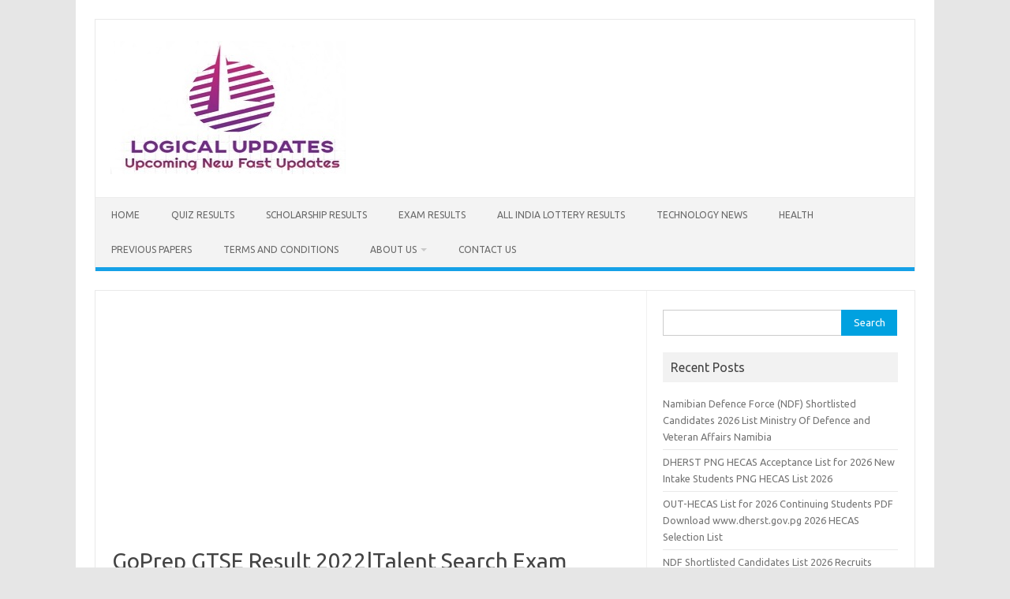

--- FILE ---
content_type: text/html; charset=UTF-8
request_url: http://logicalupdates.com/goprep-talent-search-examination-gtse-result-goprep-co/
body_size: 17292
content:
<!DOCTYPE html>
<!--[if IE 7]>
<html class="ie ie7" lang="en">
<![endif]-->
<!--[if IE 8]>
<html class="ie ie8" lang="en">
<![endif]-->
<!--[if !(IE 7) | !(IE 8)  ]><!-->
<html lang="en">
<!--<![endif]-->
<head>
	<!-- Google tag (gtag.js) -->
<script async src="https://www.googletagmanager.com/gtag/js?id=G-1JNHXDFY79"></script>
<script>
  window.dataLayer = window.dataLayer || [];
  function gtag(){dataLayer.push(arguments);}
  gtag('js', new Date());

  gtag('config', 'G-1JNHXDFY79');
</script>
<meta charset="UTF-8">
<meta name="viewport" content="width=device-width, initial-scale=1">
<link rel="profile" href="http://gmpg.org/xfn/11">
<link rel="pingback" href="http://logicalupdates.com/xmlrpc.php" />
<!--[if lt IE 9]>
<script src="http://logicalupdates.com/wp-content/themes/iconic-one/js/html5.js" type="text/javascript"></script>
<![endif]-->
<style>
#wpadminbar #wp-admin-bar-wccp_free_top_button .ab-icon:before {
	content: "\f160";
	color: #02CA02;
	top: 3px;
}
#wpadminbar #wp-admin-bar-wccp_free_top_button .ab-icon {
	transform: rotate(45deg);
}
</style>
<meta name='robots' content='index, follow, max-image-preview:large, max-snippet:-1, max-video-preview:-1' />

	<!-- This site is optimized with the Yoast SEO plugin v26.8 - https://yoast.com/product/yoast-seo-wordpress/ -->
	<title>GoPrep GTSE Result 2022|Talent Search Exam Winners Today @goprep.co - LogicalUpdates %</title>
	<meta name="description" content="Goprep Talent Search Examintion 09 August 2020 Check Stage 1 &amp; Stage 2 GTSE Exam Results @goprep.co, GTSE Round 1 &amp; Round 2 test Results Winner&#039;s Name List" />
	<link rel="canonical" href="https://logicalupdates.com/goprep-talent-search-examination-gtse-result-goprep-co/" />
	<meta property="og:locale" content="en_US" />
	<meta property="og:type" content="article" />
	<meta property="og:title" content="GoPrep GTSE Result 2022|Talent Search Exam Winners Today @goprep.co - LogicalUpdates %" />
	<meta property="og:description" content="Goprep Talent Search Examintion 09 August 2020 Check Stage 1 &amp; Stage 2 GTSE Exam Results @goprep.co, GTSE Round 1 &amp; Round 2 test Results Winner&#039;s Name List" />
	<meta property="og:url" content="https://logicalupdates.com/goprep-talent-search-examination-gtse-result-goprep-co/" />
	<meta property="og:site_name" content="LogicalUpdates" />
	<meta property="article:published_time" content="2020-11-16T04:39:00+00:00" />
	<meta property="article:modified_time" content="2022-11-16T04:39:20+00:00" />
	<meta property="og:image" content="https://logicalupdates.com/wp-content/uploads/2020/08/goprep-GTSE-results.jpg" />
	<meta property="og:image:width" content="400" />
	<meta property="og:image:height" content="300" />
	<meta property="og:image:type" content="image/jpeg" />
	<meta name="author" content="admin" />
	<meta name="twitter:card" content="summary_large_image" />
	<meta name="twitter:label1" content="Written by" />
	<meta name="twitter:data1" content="admin" />
	<meta name="twitter:label2" content="Est. reading time" />
	<meta name="twitter:data2" content="3 minutes" />
	<script type="application/ld+json" class="yoast-schema-graph">{"@context":"https://schema.org","@graph":[{"@type":"Article","@id":"https://logicalupdates.com/goprep-talent-search-examination-gtse-result-goprep-co/#article","isPartOf":{"@id":"https://logicalupdates.com/goprep-talent-search-examination-gtse-result-goprep-co/"},"author":{"name":"admin","@id":"https://logicalupdates.com/#/schema/person/352631e8bc95059d6d9fc1aeb159286f"},"headline":"GoPrep GTSE Result 2022|Talent Search Exam Winners Today @goprep.co","datePublished":"2020-11-16T04:39:00+00:00","dateModified":"2022-11-16T04:39:20+00:00","mainEntityOfPage":{"@id":"https://logicalupdates.com/goprep-talent-search-examination-gtse-result-goprep-co/"},"wordCount":472,"commentCount":0,"image":{"@id":"https://logicalupdates.com/goprep-talent-search-examination-gtse-result-goprep-co/#primaryimage"},"thumbnailUrl":"http://logicalupdates.com/wp-content/uploads/2020/08/goprep-GTSE-results.jpg","keywords":["Goprep Silver Gold Medal Winners","Goprep.co GTSE Result &amp; Winner List","GTSE Results Round 1 &amp; Round 2","www.goprep.co Results"],"articleSection":["Exam Results"],"inLanguage":"en","potentialAction":[{"@type":"CommentAction","name":"Comment","target":["https://logicalupdates.com/goprep-talent-search-examination-gtse-result-goprep-co/#respond"]}]},{"@type":"WebPage","@id":"https://logicalupdates.com/goprep-talent-search-examination-gtse-result-goprep-co/","url":"https://logicalupdates.com/goprep-talent-search-examination-gtse-result-goprep-co/","name":"GoPrep GTSE Result 2022|Talent Search Exam Winners Today @goprep.co - LogicalUpdates %","isPartOf":{"@id":"https://logicalupdates.com/#website"},"primaryImageOfPage":{"@id":"https://logicalupdates.com/goprep-talent-search-examination-gtse-result-goprep-co/#primaryimage"},"image":{"@id":"https://logicalupdates.com/goprep-talent-search-examination-gtse-result-goprep-co/#primaryimage"},"thumbnailUrl":"http://logicalupdates.com/wp-content/uploads/2020/08/goprep-GTSE-results.jpg","datePublished":"2020-11-16T04:39:00+00:00","dateModified":"2022-11-16T04:39:20+00:00","author":{"@id":"https://logicalupdates.com/#/schema/person/352631e8bc95059d6d9fc1aeb159286f"},"description":"Goprep Talent Search Examintion 09 August 2020 Check Stage 1 & Stage 2 GTSE Exam Results @goprep.co, GTSE Round 1 & Round 2 test Results Winner's Name List","breadcrumb":{"@id":"https://logicalupdates.com/goprep-talent-search-examination-gtse-result-goprep-co/#breadcrumb"},"inLanguage":"en","potentialAction":[{"@type":"ReadAction","target":["https://logicalupdates.com/goprep-talent-search-examination-gtse-result-goprep-co/"]}]},{"@type":"ImageObject","inLanguage":"en","@id":"https://logicalupdates.com/goprep-talent-search-examination-gtse-result-goprep-co/#primaryimage","url":"http://logicalupdates.com/wp-content/uploads/2020/08/goprep-GTSE-results.jpg","contentUrl":"http://logicalupdates.com/wp-content/uploads/2020/08/goprep-GTSE-results.jpg","width":400,"height":300,"caption":"GTSE Goprep Talent Search Examination Results"},{"@type":"BreadcrumbList","@id":"https://logicalupdates.com/goprep-talent-search-examination-gtse-result-goprep-co/#breadcrumb","itemListElement":[{"@type":"ListItem","position":1,"name":"Home","item":"https://logicalupdates.com/"},{"@type":"ListItem","position":2,"name":"GoPrep GTSE Result 2022|Talent Search Exam Winners Today @goprep.co"}]},{"@type":"WebSite","@id":"https://logicalupdates.com/#website","url":"https://logicalupdates.com/","name":"LogicalUpdates","description":"Upcoming New Fast Updates","potentialAction":[{"@type":"SearchAction","target":{"@type":"EntryPoint","urlTemplate":"https://logicalupdates.com/?s={search_term_string}"},"query-input":{"@type":"PropertyValueSpecification","valueRequired":true,"valueName":"search_term_string"}}],"inLanguage":"en"},{"@type":"Person","@id":"https://logicalupdates.com/#/schema/person/352631e8bc95059d6d9fc1aeb159286f","name":"admin","image":{"@type":"ImageObject","inLanguage":"en","@id":"https://logicalupdates.com/#/schema/person/image/","url":"https://secure.gravatar.com/avatar/2ba590e2f45490969baa1beef67abf1a0ed1faf27e1d72a9143831a8201be0db?s=96&d=mm&r=g","contentUrl":"https://secure.gravatar.com/avatar/2ba590e2f45490969baa1beef67abf1a0ed1faf27e1d72a9143831a8201be0db?s=96&d=mm&r=g","caption":"admin"}}]}</script>
	<!-- / Yoast SEO plugin. -->


<link rel='dns-prefetch' href='//stats.wp.com' />
<link rel='dns-prefetch' href='//fonts.googleapis.com' />
<link rel='preconnect' href='//c0.wp.com' />
<link rel="alternate" type="application/rss+xml" title="LogicalUpdates &raquo; Feed" href="http://logicalupdates.com/feed/" />
<link rel="alternate" type="application/rss+xml" title="LogicalUpdates &raquo; Comments Feed" href="http://logicalupdates.com/comments/feed/" />
<link rel="alternate" type="application/rss+xml" title="LogicalUpdates &raquo; GoPrep GTSE Result 2022|Talent Search Exam Winners Today @goprep.co Comments Feed" href="http://logicalupdates.com/goprep-talent-search-examination-gtse-result-goprep-co/feed/" />
<link rel="alternate" title="oEmbed (JSON)" type="application/json+oembed" href="http://logicalupdates.com/wp-json/oembed/1.0/embed?url=http%3A%2F%2Flogicalupdates.com%2Fgoprep-talent-search-examination-gtse-result-goprep-co%2F" />
<link rel="alternate" title="oEmbed (XML)" type="text/xml+oembed" href="http://logicalupdates.com/wp-json/oembed/1.0/embed?url=http%3A%2F%2Flogicalupdates.com%2Fgoprep-talent-search-examination-gtse-result-goprep-co%2F&#038;format=xml" />
<style id='wp-img-auto-sizes-contain-inline-css' type='text/css'>
img:is([sizes=auto i],[sizes^="auto," i]){contain-intrinsic-size:3000px 1500px}
/*# sourceURL=wp-img-auto-sizes-contain-inline-css */
</style>
<style id='wp-emoji-styles-inline-css' type='text/css'>

	img.wp-smiley, img.emoji {
		display: inline !important;
		border: none !important;
		box-shadow: none !important;
		height: 1em !important;
		width: 1em !important;
		margin: 0 0.07em !important;
		vertical-align: -0.1em !important;
		background: none !important;
		padding: 0 !important;
	}
/*# sourceURL=wp-emoji-styles-inline-css */
</style>
<style id='wp-block-library-inline-css' type='text/css'>
:root{--wp-block-synced-color:#7a00df;--wp-block-synced-color--rgb:122,0,223;--wp-bound-block-color:var(--wp-block-synced-color);--wp-editor-canvas-background:#ddd;--wp-admin-theme-color:#007cba;--wp-admin-theme-color--rgb:0,124,186;--wp-admin-theme-color-darker-10:#006ba1;--wp-admin-theme-color-darker-10--rgb:0,107,160.5;--wp-admin-theme-color-darker-20:#005a87;--wp-admin-theme-color-darker-20--rgb:0,90,135;--wp-admin-border-width-focus:2px}@media (min-resolution:192dpi){:root{--wp-admin-border-width-focus:1.5px}}.wp-element-button{cursor:pointer}:root .has-very-light-gray-background-color{background-color:#eee}:root .has-very-dark-gray-background-color{background-color:#313131}:root .has-very-light-gray-color{color:#eee}:root .has-very-dark-gray-color{color:#313131}:root .has-vivid-green-cyan-to-vivid-cyan-blue-gradient-background{background:linear-gradient(135deg,#00d084,#0693e3)}:root .has-purple-crush-gradient-background{background:linear-gradient(135deg,#34e2e4,#4721fb 50%,#ab1dfe)}:root .has-hazy-dawn-gradient-background{background:linear-gradient(135deg,#faaca8,#dad0ec)}:root .has-subdued-olive-gradient-background{background:linear-gradient(135deg,#fafae1,#67a671)}:root .has-atomic-cream-gradient-background{background:linear-gradient(135deg,#fdd79a,#004a59)}:root .has-nightshade-gradient-background{background:linear-gradient(135deg,#330968,#31cdcf)}:root .has-midnight-gradient-background{background:linear-gradient(135deg,#020381,#2874fc)}:root{--wp--preset--font-size--normal:16px;--wp--preset--font-size--huge:42px}.has-regular-font-size{font-size:1em}.has-larger-font-size{font-size:2.625em}.has-normal-font-size{font-size:var(--wp--preset--font-size--normal)}.has-huge-font-size{font-size:var(--wp--preset--font-size--huge)}.has-text-align-center{text-align:center}.has-text-align-left{text-align:left}.has-text-align-right{text-align:right}.has-fit-text{white-space:nowrap!important}#end-resizable-editor-section{display:none}.aligncenter{clear:both}.items-justified-left{justify-content:flex-start}.items-justified-center{justify-content:center}.items-justified-right{justify-content:flex-end}.items-justified-space-between{justify-content:space-between}.screen-reader-text{border:0;clip-path:inset(50%);height:1px;margin:-1px;overflow:hidden;padding:0;position:absolute;width:1px;word-wrap:normal!important}.screen-reader-text:focus{background-color:#ddd;clip-path:none;color:#444;display:block;font-size:1em;height:auto;left:5px;line-height:normal;padding:15px 23px 14px;text-decoration:none;top:5px;width:auto;z-index:100000}html :where(.has-border-color){border-style:solid}html :where([style*=border-top-color]){border-top-style:solid}html :where([style*=border-right-color]){border-right-style:solid}html :where([style*=border-bottom-color]){border-bottom-style:solid}html :where([style*=border-left-color]){border-left-style:solid}html :where([style*=border-width]){border-style:solid}html :where([style*=border-top-width]){border-top-style:solid}html :where([style*=border-right-width]){border-right-style:solid}html :where([style*=border-bottom-width]){border-bottom-style:solid}html :where([style*=border-left-width]){border-left-style:solid}html :where(img[class*=wp-image-]){height:auto;max-width:100%}:where(figure){margin:0 0 1em}html :where(.is-position-sticky){--wp-admin--admin-bar--position-offset:var(--wp-admin--admin-bar--height,0px)}@media screen and (max-width:600px){html :where(.is-position-sticky){--wp-admin--admin-bar--position-offset:0px}}

/*# sourceURL=wp-block-library-inline-css */
</style><style id='wp-block-heading-inline-css' type='text/css'>
h1:where(.wp-block-heading).has-background,h2:where(.wp-block-heading).has-background,h3:where(.wp-block-heading).has-background,h4:where(.wp-block-heading).has-background,h5:where(.wp-block-heading).has-background,h6:where(.wp-block-heading).has-background{padding:1.25em 2.375em}h1.has-text-align-left[style*=writing-mode]:where([style*=vertical-lr]),h1.has-text-align-right[style*=writing-mode]:where([style*=vertical-rl]),h2.has-text-align-left[style*=writing-mode]:where([style*=vertical-lr]),h2.has-text-align-right[style*=writing-mode]:where([style*=vertical-rl]),h3.has-text-align-left[style*=writing-mode]:where([style*=vertical-lr]),h3.has-text-align-right[style*=writing-mode]:where([style*=vertical-rl]),h4.has-text-align-left[style*=writing-mode]:where([style*=vertical-lr]),h4.has-text-align-right[style*=writing-mode]:where([style*=vertical-rl]),h5.has-text-align-left[style*=writing-mode]:where([style*=vertical-lr]),h5.has-text-align-right[style*=writing-mode]:where([style*=vertical-rl]),h6.has-text-align-left[style*=writing-mode]:where([style*=vertical-lr]),h6.has-text-align-right[style*=writing-mode]:where([style*=vertical-rl]){rotate:180deg}
/*# sourceURL=https://c0.wp.com/c/6.9/wp-includes/blocks/heading/style.min.css */
</style>
<style id='wp-block-list-inline-css' type='text/css'>
ol,ul{box-sizing:border-box}:root :where(.wp-block-list.has-background){padding:1.25em 2.375em}
/*# sourceURL=https://c0.wp.com/c/6.9/wp-includes/blocks/list/style.min.css */
</style>
<style id='wp-block-paragraph-inline-css' type='text/css'>
.is-small-text{font-size:.875em}.is-regular-text{font-size:1em}.is-large-text{font-size:2.25em}.is-larger-text{font-size:3em}.has-drop-cap:not(:focus):first-letter{float:left;font-size:8.4em;font-style:normal;font-weight:100;line-height:.68;margin:.05em .1em 0 0;text-transform:uppercase}body.rtl .has-drop-cap:not(:focus):first-letter{float:none;margin-left:.1em}p.has-drop-cap.has-background{overflow:hidden}:root :where(p.has-background){padding:1.25em 2.375em}:where(p.has-text-color:not(.has-link-color)) a{color:inherit}p.has-text-align-left[style*="writing-mode:vertical-lr"],p.has-text-align-right[style*="writing-mode:vertical-rl"]{rotate:180deg}
/*# sourceURL=https://c0.wp.com/c/6.9/wp-includes/blocks/paragraph/style.min.css */
</style>
<style id='wp-block-quote-inline-css' type='text/css'>
.wp-block-quote{box-sizing:border-box;overflow-wrap:break-word}.wp-block-quote.is-large:where(:not(.is-style-plain)),.wp-block-quote.is-style-large:where(:not(.is-style-plain)){margin-bottom:1em;padding:0 1em}.wp-block-quote.is-large:where(:not(.is-style-plain)) p,.wp-block-quote.is-style-large:where(:not(.is-style-plain)) p{font-size:1.5em;font-style:italic;line-height:1.6}.wp-block-quote.is-large:where(:not(.is-style-plain)) cite,.wp-block-quote.is-large:where(:not(.is-style-plain)) footer,.wp-block-quote.is-style-large:where(:not(.is-style-plain)) cite,.wp-block-quote.is-style-large:where(:not(.is-style-plain)) footer{font-size:1.125em;text-align:right}.wp-block-quote>cite{display:block}
/*# sourceURL=https://c0.wp.com/c/6.9/wp-includes/blocks/quote/style.min.css */
</style>
<style id='wp-block-table-inline-css' type='text/css'>
.wp-block-table{overflow-x:auto}.wp-block-table table{border-collapse:collapse;width:100%}.wp-block-table thead{border-bottom:3px solid}.wp-block-table tfoot{border-top:3px solid}.wp-block-table td,.wp-block-table th{border:1px solid;padding:.5em}.wp-block-table .has-fixed-layout{table-layout:fixed;width:100%}.wp-block-table .has-fixed-layout td,.wp-block-table .has-fixed-layout th{word-break:break-word}.wp-block-table.aligncenter,.wp-block-table.alignleft,.wp-block-table.alignright{display:table;width:auto}.wp-block-table.aligncenter td,.wp-block-table.aligncenter th,.wp-block-table.alignleft td,.wp-block-table.alignleft th,.wp-block-table.alignright td,.wp-block-table.alignright th{word-break:break-word}.wp-block-table .has-subtle-light-gray-background-color{background-color:#f3f4f5}.wp-block-table .has-subtle-pale-green-background-color{background-color:#e9fbe5}.wp-block-table .has-subtle-pale-blue-background-color{background-color:#e7f5fe}.wp-block-table .has-subtle-pale-pink-background-color{background-color:#fcf0ef}.wp-block-table.is-style-stripes{background-color:initial;border-collapse:inherit;border-spacing:0}.wp-block-table.is-style-stripes tbody tr:nth-child(odd){background-color:#f0f0f0}.wp-block-table.is-style-stripes.has-subtle-light-gray-background-color tbody tr:nth-child(odd){background-color:#f3f4f5}.wp-block-table.is-style-stripes.has-subtle-pale-green-background-color tbody tr:nth-child(odd){background-color:#e9fbe5}.wp-block-table.is-style-stripes.has-subtle-pale-blue-background-color tbody tr:nth-child(odd){background-color:#e7f5fe}.wp-block-table.is-style-stripes.has-subtle-pale-pink-background-color tbody tr:nth-child(odd){background-color:#fcf0ef}.wp-block-table.is-style-stripes td,.wp-block-table.is-style-stripes th{border-color:#0000}.wp-block-table.is-style-stripes{border-bottom:1px solid #f0f0f0}.wp-block-table .has-border-color td,.wp-block-table .has-border-color th,.wp-block-table .has-border-color tr,.wp-block-table .has-border-color>*{border-color:inherit}.wp-block-table table[style*=border-top-color] tr:first-child,.wp-block-table table[style*=border-top-color] tr:first-child td,.wp-block-table table[style*=border-top-color] tr:first-child th,.wp-block-table table[style*=border-top-color]>*,.wp-block-table table[style*=border-top-color]>* td,.wp-block-table table[style*=border-top-color]>* th{border-top-color:inherit}.wp-block-table table[style*=border-top-color] tr:not(:first-child){border-top-color:initial}.wp-block-table table[style*=border-right-color] td:last-child,.wp-block-table table[style*=border-right-color] th,.wp-block-table table[style*=border-right-color] tr,.wp-block-table table[style*=border-right-color]>*{border-right-color:inherit}.wp-block-table table[style*=border-bottom-color] tr:last-child,.wp-block-table table[style*=border-bottom-color] tr:last-child td,.wp-block-table table[style*=border-bottom-color] tr:last-child th,.wp-block-table table[style*=border-bottom-color]>*,.wp-block-table table[style*=border-bottom-color]>* td,.wp-block-table table[style*=border-bottom-color]>* th{border-bottom-color:inherit}.wp-block-table table[style*=border-bottom-color] tr:not(:last-child){border-bottom-color:initial}.wp-block-table table[style*=border-left-color] td:first-child,.wp-block-table table[style*=border-left-color] th,.wp-block-table table[style*=border-left-color] tr,.wp-block-table table[style*=border-left-color]>*{border-left-color:inherit}.wp-block-table table[style*=border-style] td,.wp-block-table table[style*=border-style] th,.wp-block-table table[style*=border-style] tr,.wp-block-table table[style*=border-style]>*{border-style:inherit}.wp-block-table table[style*=border-width] td,.wp-block-table table[style*=border-width] th,.wp-block-table table[style*=border-width] tr,.wp-block-table table[style*=border-width]>*{border-style:inherit;border-width:inherit}
/*# sourceURL=https://c0.wp.com/c/6.9/wp-includes/blocks/table/style.min.css */
</style>
<style id='global-styles-inline-css' type='text/css'>
:root{--wp--preset--aspect-ratio--square: 1;--wp--preset--aspect-ratio--4-3: 4/3;--wp--preset--aspect-ratio--3-4: 3/4;--wp--preset--aspect-ratio--3-2: 3/2;--wp--preset--aspect-ratio--2-3: 2/3;--wp--preset--aspect-ratio--16-9: 16/9;--wp--preset--aspect-ratio--9-16: 9/16;--wp--preset--color--black: #000000;--wp--preset--color--cyan-bluish-gray: #abb8c3;--wp--preset--color--white: #ffffff;--wp--preset--color--pale-pink: #f78da7;--wp--preset--color--vivid-red: #cf2e2e;--wp--preset--color--luminous-vivid-orange: #ff6900;--wp--preset--color--luminous-vivid-amber: #fcb900;--wp--preset--color--light-green-cyan: #7bdcb5;--wp--preset--color--vivid-green-cyan: #00d084;--wp--preset--color--pale-cyan-blue: #8ed1fc;--wp--preset--color--vivid-cyan-blue: #0693e3;--wp--preset--color--vivid-purple: #9b51e0;--wp--preset--gradient--vivid-cyan-blue-to-vivid-purple: linear-gradient(135deg,rgb(6,147,227) 0%,rgb(155,81,224) 100%);--wp--preset--gradient--light-green-cyan-to-vivid-green-cyan: linear-gradient(135deg,rgb(122,220,180) 0%,rgb(0,208,130) 100%);--wp--preset--gradient--luminous-vivid-amber-to-luminous-vivid-orange: linear-gradient(135deg,rgb(252,185,0) 0%,rgb(255,105,0) 100%);--wp--preset--gradient--luminous-vivid-orange-to-vivid-red: linear-gradient(135deg,rgb(255,105,0) 0%,rgb(207,46,46) 100%);--wp--preset--gradient--very-light-gray-to-cyan-bluish-gray: linear-gradient(135deg,rgb(238,238,238) 0%,rgb(169,184,195) 100%);--wp--preset--gradient--cool-to-warm-spectrum: linear-gradient(135deg,rgb(74,234,220) 0%,rgb(151,120,209) 20%,rgb(207,42,186) 40%,rgb(238,44,130) 60%,rgb(251,105,98) 80%,rgb(254,248,76) 100%);--wp--preset--gradient--blush-light-purple: linear-gradient(135deg,rgb(255,206,236) 0%,rgb(152,150,240) 100%);--wp--preset--gradient--blush-bordeaux: linear-gradient(135deg,rgb(254,205,165) 0%,rgb(254,45,45) 50%,rgb(107,0,62) 100%);--wp--preset--gradient--luminous-dusk: linear-gradient(135deg,rgb(255,203,112) 0%,rgb(199,81,192) 50%,rgb(65,88,208) 100%);--wp--preset--gradient--pale-ocean: linear-gradient(135deg,rgb(255,245,203) 0%,rgb(182,227,212) 50%,rgb(51,167,181) 100%);--wp--preset--gradient--electric-grass: linear-gradient(135deg,rgb(202,248,128) 0%,rgb(113,206,126) 100%);--wp--preset--gradient--midnight: linear-gradient(135deg,rgb(2,3,129) 0%,rgb(40,116,252) 100%);--wp--preset--font-size--small: 13px;--wp--preset--font-size--medium: 20px;--wp--preset--font-size--large: 36px;--wp--preset--font-size--x-large: 42px;--wp--preset--spacing--20: 0.44rem;--wp--preset--spacing--30: 0.67rem;--wp--preset--spacing--40: 1rem;--wp--preset--spacing--50: 1.5rem;--wp--preset--spacing--60: 2.25rem;--wp--preset--spacing--70: 3.38rem;--wp--preset--spacing--80: 5.06rem;--wp--preset--shadow--natural: 6px 6px 9px rgba(0, 0, 0, 0.2);--wp--preset--shadow--deep: 12px 12px 50px rgba(0, 0, 0, 0.4);--wp--preset--shadow--sharp: 6px 6px 0px rgba(0, 0, 0, 0.2);--wp--preset--shadow--outlined: 6px 6px 0px -3px rgb(255, 255, 255), 6px 6px rgb(0, 0, 0);--wp--preset--shadow--crisp: 6px 6px 0px rgb(0, 0, 0);}:where(.is-layout-flex){gap: 0.5em;}:where(.is-layout-grid){gap: 0.5em;}body .is-layout-flex{display: flex;}.is-layout-flex{flex-wrap: wrap;align-items: center;}.is-layout-flex > :is(*, div){margin: 0;}body .is-layout-grid{display: grid;}.is-layout-grid > :is(*, div){margin: 0;}:where(.wp-block-columns.is-layout-flex){gap: 2em;}:where(.wp-block-columns.is-layout-grid){gap: 2em;}:where(.wp-block-post-template.is-layout-flex){gap: 1.25em;}:where(.wp-block-post-template.is-layout-grid){gap: 1.25em;}.has-black-color{color: var(--wp--preset--color--black) !important;}.has-cyan-bluish-gray-color{color: var(--wp--preset--color--cyan-bluish-gray) !important;}.has-white-color{color: var(--wp--preset--color--white) !important;}.has-pale-pink-color{color: var(--wp--preset--color--pale-pink) !important;}.has-vivid-red-color{color: var(--wp--preset--color--vivid-red) !important;}.has-luminous-vivid-orange-color{color: var(--wp--preset--color--luminous-vivid-orange) !important;}.has-luminous-vivid-amber-color{color: var(--wp--preset--color--luminous-vivid-amber) !important;}.has-light-green-cyan-color{color: var(--wp--preset--color--light-green-cyan) !important;}.has-vivid-green-cyan-color{color: var(--wp--preset--color--vivid-green-cyan) !important;}.has-pale-cyan-blue-color{color: var(--wp--preset--color--pale-cyan-blue) !important;}.has-vivid-cyan-blue-color{color: var(--wp--preset--color--vivid-cyan-blue) !important;}.has-vivid-purple-color{color: var(--wp--preset--color--vivid-purple) !important;}.has-black-background-color{background-color: var(--wp--preset--color--black) !important;}.has-cyan-bluish-gray-background-color{background-color: var(--wp--preset--color--cyan-bluish-gray) !important;}.has-white-background-color{background-color: var(--wp--preset--color--white) !important;}.has-pale-pink-background-color{background-color: var(--wp--preset--color--pale-pink) !important;}.has-vivid-red-background-color{background-color: var(--wp--preset--color--vivid-red) !important;}.has-luminous-vivid-orange-background-color{background-color: var(--wp--preset--color--luminous-vivid-orange) !important;}.has-luminous-vivid-amber-background-color{background-color: var(--wp--preset--color--luminous-vivid-amber) !important;}.has-light-green-cyan-background-color{background-color: var(--wp--preset--color--light-green-cyan) !important;}.has-vivid-green-cyan-background-color{background-color: var(--wp--preset--color--vivid-green-cyan) !important;}.has-pale-cyan-blue-background-color{background-color: var(--wp--preset--color--pale-cyan-blue) !important;}.has-vivid-cyan-blue-background-color{background-color: var(--wp--preset--color--vivid-cyan-blue) !important;}.has-vivid-purple-background-color{background-color: var(--wp--preset--color--vivid-purple) !important;}.has-black-border-color{border-color: var(--wp--preset--color--black) !important;}.has-cyan-bluish-gray-border-color{border-color: var(--wp--preset--color--cyan-bluish-gray) !important;}.has-white-border-color{border-color: var(--wp--preset--color--white) !important;}.has-pale-pink-border-color{border-color: var(--wp--preset--color--pale-pink) !important;}.has-vivid-red-border-color{border-color: var(--wp--preset--color--vivid-red) !important;}.has-luminous-vivid-orange-border-color{border-color: var(--wp--preset--color--luminous-vivid-orange) !important;}.has-luminous-vivid-amber-border-color{border-color: var(--wp--preset--color--luminous-vivid-amber) !important;}.has-light-green-cyan-border-color{border-color: var(--wp--preset--color--light-green-cyan) !important;}.has-vivid-green-cyan-border-color{border-color: var(--wp--preset--color--vivid-green-cyan) !important;}.has-pale-cyan-blue-border-color{border-color: var(--wp--preset--color--pale-cyan-blue) !important;}.has-vivid-cyan-blue-border-color{border-color: var(--wp--preset--color--vivid-cyan-blue) !important;}.has-vivid-purple-border-color{border-color: var(--wp--preset--color--vivid-purple) !important;}.has-vivid-cyan-blue-to-vivid-purple-gradient-background{background: var(--wp--preset--gradient--vivid-cyan-blue-to-vivid-purple) !important;}.has-light-green-cyan-to-vivid-green-cyan-gradient-background{background: var(--wp--preset--gradient--light-green-cyan-to-vivid-green-cyan) !important;}.has-luminous-vivid-amber-to-luminous-vivid-orange-gradient-background{background: var(--wp--preset--gradient--luminous-vivid-amber-to-luminous-vivid-orange) !important;}.has-luminous-vivid-orange-to-vivid-red-gradient-background{background: var(--wp--preset--gradient--luminous-vivid-orange-to-vivid-red) !important;}.has-very-light-gray-to-cyan-bluish-gray-gradient-background{background: var(--wp--preset--gradient--very-light-gray-to-cyan-bluish-gray) !important;}.has-cool-to-warm-spectrum-gradient-background{background: var(--wp--preset--gradient--cool-to-warm-spectrum) !important;}.has-blush-light-purple-gradient-background{background: var(--wp--preset--gradient--blush-light-purple) !important;}.has-blush-bordeaux-gradient-background{background: var(--wp--preset--gradient--blush-bordeaux) !important;}.has-luminous-dusk-gradient-background{background: var(--wp--preset--gradient--luminous-dusk) !important;}.has-pale-ocean-gradient-background{background: var(--wp--preset--gradient--pale-ocean) !important;}.has-electric-grass-gradient-background{background: var(--wp--preset--gradient--electric-grass) !important;}.has-midnight-gradient-background{background: var(--wp--preset--gradient--midnight) !important;}.has-small-font-size{font-size: var(--wp--preset--font-size--small) !important;}.has-medium-font-size{font-size: var(--wp--preset--font-size--medium) !important;}.has-large-font-size{font-size: var(--wp--preset--font-size--large) !important;}.has-x-large-font-size{font-size: var(--wp--preset--font-size--x-large) !important;}
/*# sourceURL=global-styles-inline-css */
</style>

<style id='classic-theme-styles-inline-css' type='text/css'>
/*! This file is auto-generated */
.wp-block-button__link{color:#fff;background-color:#32373c;border-radius:9999px;box-shadow:none;text-decoration:none;padding:calc(.667em + 2px) calc(1.333em + 2px);font-size:1.125em}.wp-block-file__button{background:#32373c;color:#fff;text-decoration:none}
/*# sourceURL=/wp-includes/css/classic-themes.min.css */
</style>
<link rel='stylesheet' id='themonic-fonts-css' href='https://fonts.googleapis.com/css?family=Ubuntu%3A400%2C700&#038;subset=latin%2Clatin-ext' type='text/css' media='all' />
<link rel='stylesheet' id='themonic-style-css' href='http://logicalupdates.com/wp-content/themes/iconic-one/style.css?ver=2.4' type='text/css' media='all' />
<link rel='stylesheet' id='custom-style-css' href='http://logicalupdates.com/wp-content/themes/iconic-one/custom.css?ver=6.9' type='text/css' media='all' />
<link rel='stylesheet' id='sharedaddy-css' href='https://c0.wp.com/p/jetpack/15.4/modules/sharedaddy/sharing.css' type='text/css' media='all' />
<link rel='stylesheet' id='social-logos-css' href='https://c0.wp.com/p/jetpack/15.4/_inc/social-logos/social-logos.min.css' type='text/css' media='all' />
<script type="text/javascript" src="https://c0.wp.com/c/6.9/wp-includes/js/jquery/jquery.min.js" id="jquery-core-js"></script>
<script type="text/javascript" src="https://c0.wp.com/c/6.9/wp-includes/js/jquery/jquery-migrate.min.js" id="jquery-migrate-js"></script>
<link rel="https://api.w.org/" href="http://logicalupdates.com/wp-json/" /><link rel="alternate" title="JSON" type="application/json" href="http://logicalupdates.com/wp-json/wp/v2/posts/980" /><link rel="EditURI" type="application/rsd+xml" title="RSD" href="http://logicalupdates.com/xmlrpc.php?rsd" />
<meta name="generator" content="WordPress 6.9" />
<link rel='shortlink' href='http://logicalupdates.com/?p=980' />
<script id="wpcp_disable_selection" type="text/javascript">
var image_save_msg='You are not allowed to save images!';
	var no_menu_msg='Context Menu disabled!';
	var smessage = "Content is protected !!";

function disableEnterKey(e)
{
	var elemtype = e.target.tagName;
	
	elemtype = elemtype.toUpperCase();
	
	if (elemtype == "TEXT" || elemtype == "TEXTAREA" || elemtype == "INPUT" || elemtype == "PASSWORD" || elemtype == "SELECT" || elemtype == "OPTION" || elemtype == "EMBED")
	{
		elemtype = 'TEXT';
	}
	
	if (e.ctrlKey){
     var key;
     if(window.event)
          key = window.event.keyCode;     //IE
     else
          key = e.which;     //firefox (97)
    //if (key != 17) alert(key);
     if (elemtype!= 'TEXT' && (key == 97 || key == 65 || key == 67 || key == 99 || key == 88 || key == 120 || key == 26 || key == 85  || key == 86 || key == 83 || key == 43 || key == 73))
     {
		if(wccp_free_iscontenteditable(e)) return true;
		show_wpcp_message('You are not allowed to copy content or view source');
		return false;
     }else
     	return true;
     }
}


/*For contenteditable tags*/
function wccp_free_iscontenteditable(e)
{
	var e = e || window.event; // also there is no e.target property in IE. instead IE uses window.event.srcElement
  	
	var target = e.target || e.srcElement;

	var elemtype = e.target.nodeName;
	
	elemtype = elemtype.toUpperCase();
	
	var iscontenteditable = "false";
		
	if(typeof target.getAttribute!="undefined" ) iscontenteditable = target.getAttribute("contenteditable"); // Return true or false as string
	
	var iscontenteditable2 = false;
	
	if(typeof target.isContentEditable!="undefined" ) iscontenteditable2 = target.isContentEditable; // Return true or false as boolean

	if(target.parentElement.isContentEditable) iscontenteditable2 = true;
	
	if (iscontenteditable == "true" || iscontenteditable2 == true)
	{
		if(typeof target.style!="undefined" ) target.style.cursor = "text";
		
		return true;
	}
}

////////////////////////////////////
function disable_copy(e)
{	
	var e = e || window.event; // also there is no e.target property in IE. instead IE uses window.event.srcElement
	
	var elemtype = e.target.tagName;
	
	elemtype = elemtype.toUpperCase();
	
	if (elemtype == "TEXT" || elemtype == "TEXTAREA" || elemtype == "INPUT" || elemtype == "PASSWORD" || elemtype == "SELECT" || elemtype == "OPTION" || elemtype == "EMBED")
	{
		elemtype = 'TEXT';
	}
	
	if(wccp_free_iscontenteditable(e)) return true;
	
	var isSafari = /Safari/.test(navigator.userAgent) && /Apple Computer/.test(navigator.vendor);
	
	var checker_IMG = '';
	if (elemtype == "IMG" && checker_IMG == 'checked' && e.detail >= 2) {show_wpcp_message(alertMsg_IMG);return false;}
	if (elemtype != "TEXT")
	{
		if (smessage !== "" && e.detail == 2)
			show_wpcp_message(smessage);
		
		if (isSafari)
			return true;
		else
			return false;
	}	
}

//////////////////////////////////////////
function disable_copy_ie()
{
	var e = e || window.event;
	var elemtype = window.event.srcElement.nodeName;
	elemtype = elemtype.toUpperCase();
	if(wccp_free_iscontenteditable(e)) return true;
	if (elemtype == "IMG") {show_wpcp_message(alertMsg_IMG);return false;}
	if (elemtype != "TEXT" && elemtype != "TEXTAREA" && elemtype != "INPUT" && elemtype != "PASSWORD" && elemtype != "SELECT" && elemtype != "OPTION" && elemtype != "EMBED")
	{
		return false;
	}
}	
function reEnable()
{
	return true;
}
document.onkeydown = disableEnterKey;
document.onselectstart = disable_copy_ie;
if(navigator.userAgent.indexOf('MSIE')==-1)
{
	document.onmousedown = disable_copy;
	document.onclick = reEnable;
}
function disableSelection(target)
{
    //For IE This code will work
    if (typeof target.onselectstart!="undefined")
    target.onselectstart = disable_copy_ie;
    
    //For Firefox This code will work
    else if (typeof target.style.MozUserSelect!="undefined")
    {target.style.MozUserSelect="none";}
    
    //All other  (ie: Opera) This code will work
    else
    target.onmousedown=function(){return false}
    target.style.cursor = "default";
}
//Calling the JS function directly just after body load
window.onload = function(){disableSelection(document.body);};

//////////////////special for safari Start////////////////
var onlongtouch;
var timer;
var touchduration = 1000; //length of time we want the user to touch before we do something

var elemtype = "";
function touchstart(e) {
	var e = e || window.event;
  // also there is no e.target property in IE.
  // instead IE uses window.event.srcElement
  	var target = e.target || e.srcElement;
	
	elemtype = window.event.srcElement.nodeName;
	
	elemtype = elemtype.toUpperCase();
	
	if(!wccp_pro_is_passive()) e.preventDefault();
	if (!timer) {
		timer = setTimeout(onlongtouch, touchduration);
	}
}

function touchend() {
    //stops short touches from firing the event
    if (timer) {
        clearTimeout(timer);
        timer = null;
    }
	onlongtouch();
}

onlongtouch = function(e) { //this will clear the current selection if anything selected
	
	if (elemtype != "TEXT" && elemtype != "TEXTAREA" && elemtype != "INPUT" && elemtype != "PASSWORD" && elemtype != "SELECT" && elemtype != "EMBED" && elemtype != "OPTION")	
	{
		if (window.getSelection) {
			if (window.getSelection().empty) {  // Chrome
			window.getSelection().empty();
			} else if (window.getSelection().removeAllRanges) {  // Firefox
			window.getSelection().removeAllRanges();
			}
		} else if (document.selection) {  // IE?
			document.selection.empty();
		}
		return false;
	}
};

document.addEventListener("DOMContentLoaded", function(event) { 
    window.addEventListener("touchstart", touchstart, false);
    window.addEventListener("touchend", touchend, false);
});

function wccp_pro_is_passive() {

  var cold = false,
  hike = function() {};

  try {
	  const object1 = {};
  var aid = Object.defineProperty(object1, 'passive', {
  get() {cold = true}
  });
  window.addEventListener('test', hike, aid);
  window.removeEventListener('test', hike, aid);
  } catch (e) {}

  return cold;
}
/*special for safari End*/
</script>
<script id="wpcp_disable_Right_Click" type="text/javascript">
document.ondragstart = function() { return false;}
	function nocontext(e) {
	   return false;
	}
	document.oncontextmenu = nocontext;
</script>
<style>
.unselectable
{
-moz-user-select:none;
-webkit-user-select:none;
cursor: default;
}
html
{
-webkit-touch-callout: none;
-webkit-user-select: none;
-khtml-user-select: none;
-moz-user-select: none;
-ms-user-select: none;
user-select: none;
-webkit-tap-highlight-color: rgba(0,0,0,0);
}
</style>
<script id="wpcp_css_disable_selection" type="text/javascript">
var e = document.getElementsByTagName('body')[0];
if(e)
{
	e.setAttribute('unselectable',"on");
}
</script>
	<style>img#wpstats{display:none}</style>
		<link rel="icon" href="http://logicalupdates.com/wp-content/uploads/2020/04/logicalupdates-150x150.jpg" sizes="32x32" />
<link rel="icon" href="http://logicalupdates.com/wp-content/uploads/2020/04/logicalupdates.jpg" sizes="192x192" />
<link rel="apple-touch-icon" href="http://logicalupdates.com/wp-content/uploads/2020/04/logicalupdates.jpg" />
<meta name="msapplication-TileImage" content="http://logicalupdates.com/wp-content/uploads/2020/04/logicalupdates.jpg" />
<script data-ad-client="ca-pub-1611714982864081" async src="https://pagead2.googlesyndication.com/pagead/js/adsbygoogle.js"></script></head>
<body class="wp-singular post-template-default single single-post postid-980 single-format-standard wp-theme-iconic-one unselectable custom-font-enabled">
<div id="page" class="site">
	<a class="skip-link screen-reader-text" href="#main" title="Skip to content">Skip to content</a>
	<header id="masthead" class="site-header" role="banner">
					
		<div class="themonic-logo">
        <a href="http://logicalupdates.com/" title="LogicalUpdates" rel="home"><img src="https://logicalupdates.com/wp-content/uploads/2020/04/Logicalupdates.com-Upcoming-New-Fast-Updates-1.jpg" alt="LogicalUpdates"></a>
		</div>
				
		<nav id="site-navigation" class="themonic-nav" role="navigation">
		<button class="menu-toggle" aria-controls="menu-top" aria-expanded="false">Menu<label class="iomenu">
  <div class="iolines"></div>
  <div class="iolines"></div>
  <div class="iolines"></div>
</label></button>
			<ul id="menu-top" class="nav-menu"><li id="menu-item-369" class="menu-item menu-item-type-custom menu-item-object-custom menu-item-home menu-item-369"><a href="http://logicalupdates.com/">Home</a></li>
<li id="menu-item-931" class="menu-item menu-item-type-taxonomy menu-item-object-category menu-item-931"><a href="http://logicalupdates.com/category/exam-results/quiz-results/">Quiz Results</a></li>
<li id="menu-item-930" class="menu-item menu-item-type-taxonomy menu-item-object-category menu-item-930"><a href="http://logicalupdates.com/category/exam-results/scholarship-results/">Scholarship Results</a></li>
<li id="menu-item-919" class="menu-item menu-item-type-taxonomy menu-item-object-category current-post-ancestor current-menu-parent current-post-parent menu-item-919"><a href="http://logicalupdates.com/category/exam-results/">Exam Results</a></li>
<li id="menu-item-914" class="menu-item menu-item-type-taxonomy menu-item-object-category menu-item-914"><a href="http://logicalupdates.com/category/all-india-lottery-results/">All India Lottery Results</a></li>
<li id="menu-item-915" class="menu-item menu-item-type-taxonomy menu-item-object-category menu-item-915"><a href="http://logicalupdates.com/category/technology-news/">Technology News</a></li>
<li id="menu-item-916" class="menu-item menu-item-type-taxonomy menu-item-object-category menu-item-916"><a href="http://logicalupdates.com/category/health/">Health</a></li>
<li id="menu-item-918" class="menu-item menu-item-type-taxonomy menu-item-object-category menu-item-918"><a href="http://logicalupdates.com/category/previous-papers/">Previous Papers</a></li>
<li id="menu-item-430" class="menu-item menu-item-type-post_type menu-item-object-page menu-item-430"><a href="http://logicalupdates.com/terms-and-conditions/">Terms and Conditions</a></li>
<li id="menu-item-172" class="menu-item menu-item-type-post_type menu-item-object-page menu-item-has-children menu-item-172"><a href="http://logicalupdates.com/about-us/">About Us</a>
<ul class="sub-menu">
	<li id="menu-item-921" class="menu-item menu-item-type-post_type menu-item-object-page menu-item-921"><a href="http://logicalupdates.com/privacy-policy/">Privacy Policy</a></li>
	<li id="menu-item-459" class="menu-item menu-item-type-post_type menu-item-object-page menu-item-459"><a href="http://logicalupdates.com/disclaimer/">Disclaimer</a></li>
</ul>
</li>
<li id="menu-item-171" class="menu-item menu-item-type-post_type menu-item-object-page menu-item-171"><a href="http://logicalupdates.com/contact-us/">Contact Us</a></li>
</ul>		</nav><!-- #site-navigation -->
		<div class="clear"></div>
	</header><!-- #masthead -->
<div id="main" class="wrapper">	<div id="primary" class="site-content">
		<div id="content" role="main">

			<div class='code-block code-block-1' style='margin: 8px 0; clear: both;'>
<script async src="https://pagead2.googlesyndication.com/pagead/js/adsbygoogle.js"></script>
<!-- Top Header Ads -->
<ins class="adsbygoogle"
     style="display:block"
     data-ad-client="ca-pub-1611714982864081"
     data-ad-slot="6521467396"
     data-ad-format="auto"
     data-full-width-responsive="true"></ins>
<script>
     (adsbygoogle = window.adsbygoogle || []).push({});
</script></div>

				
	<article id="post-980" class="post-980 post type-post status-publish format-standard has-post-thumbnail hentry category-exam-results tag-goprep-silver-gold-medal-winners tag-goprep-co-gtse-result-winner-list tag-gtse-results-round-1-round-2 tag-www-goprep-co-results">
				<header class="entry-header">
						<h1 class="entry-title">GoPrep GTSE Result 2022|Talent Search Exam Winners Today @goprep.co</h1>
									
		<div class="below-title-meta">
		<div class="adt">
		By        <span class="vcard author">
			<span class="fn"><a href="http://logicalupdates.com/author/admin/" title="Posts by admin" rel="author">admin</a></span>
        </span>
        <span class="meta-sep">|</span> 
				
				<span class="date updated">November 16, 2020</span>
				 
        </div>
		<div class="adt-comment">
		<a class="link-comments" href="http://logicalupdates.com/goprep-talent-search-examination-gtse-result-goprep-co/#respond">0 Comment</a> 
        </div>       
		</div><!-- below title meta end -->
			
						
		</header><!-- .entry-header -->

							<div class="entry-content">
													<img width="400" height="300" src="http://logicalupdates.com/wp-content/uploads/2020/08/goprep-GTSE-results.jpg" class="attachment-post-thumbnail size-post-thumbnail wp-post-image" alt="GTSE Goprep Talent Search Examination Results" decoding="async" fetchpriority="high" srcset="http://logicalupdates.com/wp-content/uploads/2020/08/goprep-GTSE-results.jpg 400w, http://logicalupdates.com/wp-content/uploads/2020/08/goprep-GTSE-results-300x225.jpg 300w" sizes="(max-width: 400px) 100vw, 400px" />												
<p class="has-text-align-justify">www.goprep.co Talent Search Exam Winners Round 2 Test Results. August 9th, 2020: let the Celebration Begin as GoPrep Talent Search Examination Winner&#8217;s Round 1 &amp; Round 2 Test. This could be the Lucky Day for the Students who are aspiring the Goprep Talent Search Scholarship Pool of Rs.2 Crore/- &amp; prize Worth Rs.10 Lakhs/-. Goprep Talent Search Providing Such great Opportunity for Class 8 to 10 And Class 11 to 12 Students. The Courage to begin is more important that the will to win Scholarship Pool.</p><div class='code-block code-block-3' style='margin: 8px 0; clear: both;'>
<script async src="https://pagead2.googlesyndication.com/pagead/js/adsbygoogle.js"></script>
<!-- after First paragraph -->
<ins class="adsbygoogle"
     style="display:inline-block;width:336px;height:280px"
     data-ad-client="ca-pub-1611714982864081"
     data-ad-slot="9139057722"></ins>
<script>
     (adsbygoogle = window.adsbygoogle || []).push({});
</script></div>




<h2 class="wp-block-heading">Fortune Calls At Goprep GTSE Scholarship Pool Worth INR.2 Crore/- Prizes</h2>



<p class="has-text-align-justify">Goprep Talent Search Examination _GTSE is Conducted by the Goprep Institute. The GTSE Examination Round 1 was conducted on 1st &amp; 2nd August 2020. GTSE Round 2 Exam Completed on 9th August 2020 Sunday. A Overall Massive Number of Students have Completed the Goprep GTSE Talent Search Examination at Online Platform. After the GTSE Goprep Exam All the Students are seeking for GTSE August 2020 Results.</p>



<blockquote class="wp-block-quote is-style-large is-layout-flow wp-block-quote-is-layout-flow">
<p><strong><a aria-label="undefined (opens in a new tab)" href="https://logicalupdates.com/velammal-v-star-scholarship-exam-results/" target="_blank" rel="noreferrer noopener">Velammal V-STAR Scholarship Exam Results 2020</a></strong></p>
</blockquote>



<h2 class="wp-block-heading"><p>Goprep Talent Search Exam Result 2020 August Overview Details</p><div class='code-block code-block-4' style='margin: 8px 0; clear: both;'>
<script async src="https://pagead2.googlesyndication.com/pagead/js/adsbygoogle.js"></script>
<!-- after First paragraph -->
<ins class="adsbygoogle"
     style="display:inline-block;width:336px;height:280px"
     data-ad-client="ca-pub-1611714982864081"
     data-ad-slot="9139057722"></ins>
<script>
     (adsbygoogle = window.adsbygoogle || []).push({});
</script></div>
</h2>



<figure class="wp-block-table"><table><tbody><tr><td>Name of the Organisation</td><td>Goprep</td></tr><tr><td>Scholarship Name</td><td>Goprep Talenth Search Examination 2020</td></tr><tr><td>Date of Exam Conducted</td><td>Round 1:1st &amp; 2nd August 2020, <br>Round 2: 9th August 2020</td></tr><tr><td>Eligible For</td><td>Class 8 to 10 and Classes 11 ti 12 Students</td></tr><tr><td>Scholarship Prize Pool Details</td><td>Rs.2 Crore/- Worth Prize Money</td></tr><tr><td>Category</td><td>Goprep GTSE Result 2020<br>GTSE Talent Search Exmaination Result -GTSE</td></tr><tr><td>Location </td><td>Across India</td></tr><tr><td>Official Site</td><td>www,goprep.co</td></tr></tbody></table></figure>



<h3 class="wp-block-heading"><p>GTSE Stage 1 &amp; Stage 2 Results Name Wise @goprep.co GTSE Round 1 &amp; Round 2 Test</p></h3>



<p class="has-text-align-justify">Goprep GTSE Exam Introduced in 2020, Goprep Talent Search Examination -GTSE is a Talent Search Cum Scholarship Exam to Recognise India&#8217;s Top 1000 Students. GTSE Scholarship Pool Reward them with Huge Scholarship Amount. it is an Online Based national Level Exam for Students of Classes 8-12 &amp; Droppers.&nbsp;</p>



<p class="has-text-align-justify">GTSE Goprep talent Search Cum Scholarship Exam is a Two Round Test. However, the Students Proficiency in Maths and Science taught in their Previous Classes. After clearing the first round, Every GTSE Participant is rewarded with a Scholarship &amp; Participation Certificate. Hence, GTSE August 2020 Result for Both Round are announced after completion of Every Stage Separately on Goprep Official website and App.</p>



<h4 class="wp-block-heading">How to Check Goprep Talent Search Examination 2020 Results?</h4>



<p> Students must be Go to Its Official Site @goprep.co</p>



<ol class="wp-block-list">
<li>Or Direct Follow below mentioned links</li>



<li>Click on the Goprep talent Search Examination Results Option</li>



<li>Select the Respective Class and fill the Roll Number and Phone number</li>



<li>Click on the Submit tab&nbsp;</li>



<li>Goprep GTSE Result 2020 Shown on the Screen</li>



<li>At Last Save It and Take a Hard Copy for future use.</li>
</ol>



<p><strong>Goprep GTSE Examination Results 2020:</strong></p><div class='code-block code-block-5' style='margin: 8px 0; clear: both;'>
<script async src="https://pagead2.googlesyndication.com/pagead/js/adsbygoogle.js"></script>
<!-- after First paragraph -->
<ins class="adsbygoogle"
     style="display:inline-block;width:336px;height:280px"
     data-ad-client="ca-pub-1611714982864081"
     data-ad-slot="9139057722"></ins>
<script>
     (adsbygoogle = window.adsbygoogle || []).push({});
</script></div>




<p>GTSE Class 8 Exam Result &amp; Winner&#8217;s: <strong><a href="https://goprep.co/goprep-talent-search-examination-2020" target="_blank" rel="noopener noreferrer">Click Here</a></strong></p>



<p> Goprep GTSE Class 9 Results: <a href="https://goprep.co/goprep-talent-search-examination-2020" target="_blank" rel="noopener noreferrer"><b>Click Here</b></a></p>



<p>Goprep talent Search Exam GTSE Class 10 Results&amp; Winners; <a href="https://goprep.co/goprep-talent-search-examination-2020" target="_blank" rel="noopener noreferrer"><b>Click Here</b></a></p>



<p>@goprep.co GTSE Class 11 &amp; Class 12 Result Winners: <a href="https://goprep.co/goprep-talent-search-examination-2020" target="_blank" rel="noopener noreferrer"><b>Click Here</b></a></p>
<div class="sharedaddy sd-sharing-enabled"><div class="robots-nocontent sd-block sd-social sd-social-icon-text sd-sharing"><h3 class="sd-title">Share this:</h3><div class="sd-content"><ul><li class="share-facebook"><a rel="nofollow noopener noreferrer"
				data-shared="sharing-facebook-980"
				class="share-facebook sd-button share-icon"
				href="http://logicalupdates.com/goprep-talent-search-examination-gtse-result-goprep-co/?share=facebook"
				target="_blank"
				aria-labelledby="sharing-facebook-980"
				>
				<span id="sharing-facebook-980" hidden>Click to share on Facebook (Opens in new window)</span>
				<span>Facebook</span>
			</a></li><li class="share-x"><a rel="nofollow noopener noreferrer"
				data-shared="sharing-x-980"
				class="share-x sd-button share-icon"
				href="http://logicalupdates.com/goprep-talent-search-examination-gtse-result-goprep-co/?share=x"
				target="_blank"
				aria-labelledby="sharing-x-980"
				>
				<span id="sharing-x-980" hidden>Click to share on X (Opens in new window)</span>
				<span>X</span>
			</a></li><li class="share-end"></li></ul></div></div></div><div class='code-block code-block-6' style='margin: 8px 0; clear: both;'>
<script async src="https://pagead2.googlesyndication.com/pagead/js/adsbygoogle.js"></script>
<!-- Middle of the Content -->
<ins class="adsbygoogle"
     style="display:inline-block;width:728px;height:90px"
     data-ad-client="ca-pub-1611714982864081"
     data-ad-slot="5384479699"></ins>
<script>
     (adsbygoogle = window.adsbygoogle || []).push({});
</script></div>
<!-- CONTENT END 1 -->
											</div><!-- .entry-content -->
		
	<footer class="entry-meta">
					<span>Category: <a href="http://logicalupdates.com/category/exam-results/" rel="category tag">Exam Results</a></span>
								<span>Tags: <a href="http://logicalupdates.com/tag/goprep-silver-gold-medal-winners/" rel="tag">Goprep Silver Gold Medal Winners</a>, <a href="http://logicalupdates.com/tag/goprep-co-gtse-result-winner-list/" rel="tag">Goprep.co GTSE Result &amp; Winner List</a>, <a href="http://logicalupdates.com/tag/gtse-results-round-1-round-2/" rel="tag">GTSE Results Round 1 &amp; Round 2</a>, <a href="http://logicalupdates.com/tag/www-goprep-co-results/" rel="tag">www.goprep.co Results</a></span>
			
           						</footer><!-- .entry-meta -->
	</article><!-- #post -->
				<nav class="nav-single">
					<div class="assistive-text">Post navigation</div>
					<span class="nav-previous"><a href="http://logicalupdates.com/mizoram-rajshree-500-special-lottery-result-12-11-2020-thursday-8-pm/" rel="prev"><span class="meta-nav">&larr;</span> 12.11.2020 Mizoram Rajshree 500 Special Lottery Result(8 PM)Thursday-Live ifsl.mizoram.gov.in</a></span>
					<span class="nav-next"><a href="http://logicalupdates.com/zee5-com-super-family-league-zsfl-contest-2020-winners/" rel="next">Zee5 Super Family League  (ZSFL)Contest 2020-Winners Check Out@zee5.com &#8211; Today <span class="meta-nav">&rarr;</span></a></span>
				</nav><!-- .nav-single -->

				
<div id="comments" class="comments-area">

	
	
		<div id="respond" class="comment-respond">
		<h3 id="reply-title" class="comment-reply-title">Leave a Reply <small><a rel="nofollow" id="cancel-comment-reply-link" href="/goprep-talent-search-examination-gtse-result-goprep-co/#respond" style="display:none;">Cancel reply</a></small></h3><form action="http://logicalupdates.com/wp-comments-post.php" method="post" id="commentform" class="comment-form"><p class="comment-notes"><span id="email-notes">Your email address will not be published.</span> <span class="required-field-message">Required fields are marked <span class="required">*</span></span></p><p class="comment-form-comment"><label for="comment">Comment <span class="required">*</span></label> <textarea id="comment" name="comment" cols="45" rows="8" maxlength="65525" required="required"></textarea></p><p class="comment-form-author"><label for="author">Name <span class="required">*</span></label> <input id="author" name="author" type="text" value="" size="30" maxlength="245" autocomplete="name" required="required" /></p>
<p class="comment-form-email"><label for="email">Email <span class="required">*</span></label> <input id="email" name="email" type="text" value="" size="30" maxlength="100" aria-describedby="email-notes" autocomplete="email" required="required" /></p>
<p class="comment-form-url"><label for="url">Website</label> <input id="url" name="url" type="text" value="" size="30" maxlength="200" autocomplete="url" /></p>
<p class="comment-form-cookies-consent"><input id="wp-comment-cookies-consent" name="wp-comment-cookies-consent" type="checkbox" value="yes" /> <label for="wp-comment-cookies-consent">Save my name, email, and website in this browser for the next time I comment.</label></p>
<p class="form-submit"><input name="submit" type="submit" id="submit" class="submit" value="Post Comment" /> <input type='hidden' name='comment_post_ID' value='980' id='comment_post_ID' />
<input type='hidden' name='comment_parent' id='comment_parent' value='0' />
</p><p style="display: none;"><input type="hidden" id="akismet_comment_nonce" name="akismet_comment_nonce" value="e68d6959a9" /></p><p style="display: none !important;" class="akismet-fields-container" data-prefix="ak_"><label>&#916;<textarea name="ak_hp_textarea" cols="45" rows="8" maxlength="100"></textarea></label><input type="hidden" id="ak_js_1" name="ak_js" value="47"/><script>document.getElementById( "ak_js_1" ).setAttribute( "value", ( new Date() ).getTime() );</script></p></form>	</div><!-- #respond -->
	
</div><!-- #comments .comments-area -->
			
		</div><!-- #content -->
	</div><!-- #primary -->


			<div id="secondary" class="widget-area" role="complementary">
			<aside id="search-2" class="widget widget_search"><form role="search" method="get" id="searchform" class="searchform" action="http://logicalupdates.com/">
				<div>
					<label class="screen-reader-text" for="s">Search for:</label>
					<input type="text" value="" name="s" id="s" />
					<input type="submit" id="searchsubmit" value="Search" />
				</div>
			</form></aside>
		<aside id="recent-posts-2" class="widget widget_recent_entries">
		<p class="widget-title">Recent Posts</p>
		<ul>
											<li>
					<a href="http://logicalupdates.com/namibian-defence-force-ndf-shortlisted-candidates-2025-pdf-download/">Namibian Defence Force (NDF) Shortlisted Candidates 2026 List Ministry Of Defence and Veteran Affairs Namibia</a>
									</li>
											<li>
					<a href="http://logicalupdates.com/dherst-hecas-list-for-continuing-students-new-intake-tesas-list/">DHERST PNG HECAS Acceptance List for 2026 New Intake Students PNG HECAS List 2026</a>
									</li>
											<li>
					<a href="http://logicalupdates.com/hecas-list-for-continuing-students/">OUT-HECAS List for 2026 Continuing Students PDF Download www.dherst.gov.pg 2026 HECAS Selection List</a>
									</li>
											<li>
					<a href="http://logicalupdates.com/ndf-shortlisted-candidates-list-namibian-defence-force/">NDF Shortlisted Candidates List 2026 Recruits Officer Cadets Namibian Defence Force Recruitment List/ Shortlist</a>
									</li>
											<li>
					<a href="http://logicalupdates.com/tesas-list-for-2026-continuing-students/">OUT-TESAS List for 2026 For Continuing Students List DHERST 2026 Tesas Scholarship Award List New Intake</a>
									</li>
					</ul>

		</aside><aside id="custom_html-3" class="widget_text widget widget_custom_html"><div class="textwidget custom-html-widget"><script async src="https://pagead2.googlesyndication.com/pagead/js/adsbygoogle.js"></script>
<!-- Sidebar Top -->
<ins class="adsbygoogle"
     style="display:block"
     data-ad-client="ca-pub-1611714982864081"
     data-ad-slot="8869903910"
     data-ad-format="auto"
     data-full-width-responsive="true"></ins>
<script>
     (adsbygoogle = window.adsbygoogle || []).push({});
</script></div></aside><aside id="categories-7" class="widget widget_categories"><p class="widget-title">Categories</p>
			<ul>
					<li class="cat-item cat-item-51"><a href="http://logicalupdates.com/category/admit-card/">Admit Card</a>
</li>
	<li class="cat-item cat-item-84"><a href="http://logicalupdates.com/category/all-india-lottery-results/">All India Lottery Results</a>
</li>
	<li class="cat-item cat-item-148"><a href="http://logicalupdates.com/category/answer-keys/">Answer Keys</a>
</li>
	<li class="cat-item cat-item-38"><a href="http://logicalupdates.com/category/exam-results/">Exam Results</a>
</li>
	<li class="cat-item cat-item-27"><a href="http://logicalupdates.com/category/health/">Health</a>
</li>
	<li class="cat-item cat-item-1698"><a href="http://logicalupdates.com/category/lottery-results/">Lottery Results</a>
</li>
	<li class="cat-item cat-item-44"><a href="http://logicalupdates.com/category/news-updates/">News Updates</a>
</li>
	<li class="cat-item cat-item-45"><a href="http://logicalupdates.com/category/previous-papers/">Previous Papers</a>
</li>
	<li class="cat-item cat-item-157"><a href="http://logicalupdates.com/category/exam-results/quiz-results/">Quiz Results</a>
</li>
	<li class="cat-item cat-item-1826"><a href="http://logicalupdates.com/category/recruitment/">Recruitment</a>
</li>
	<li class="cat-item cat-item-158"><a href="http://logicalupdates.com/category/exam-results/scholarship-results/">Scholarship Results</a>
</li>
	<li class="cat-item cat-item-33"><a href="http://logicalupdates.com/category/sports-news/">Sports News</a>
</li>
	<li class="cat-item cat-item-842"><a href="http://logicalupdates.com/category/sri-lanka-results/">Sri Lanka Results</a>
</li>
	<li class="cat-item cat-item-22"><a href="http://logicalupdates.com/category/technology-news/">Technology News</a>
</li>
	<li class="cat-item cat-item-607"><a href="http://logicalupdates.com/category/thai-lottery-results/">Thai Lottery Results</a>
</li>
	<li class="cat-item cat-item-18"><a href="http://logicalupdates.com/category/tv-shows/">TV Shows</a>
</li>
	<li class="cat-item cat-item-1"><a href="http://logicalupdates.com/category/uncategorized/">Uncategorized</a>
</li>
			</ul>

			</aside>		</div><!-- #secondary -->
		</div><!-- #main .wrapper -->
	<footer id="colophon" role="contentinfo">
		<div class="site-info">
		<div class="footercopy">© 2026 All Rights Reserved By Logical Updates Powered By www.logicalupdates.com</div>
		<div class="footercredit"></div>
		<div class="clear"></div>
		</div><!-- .site-info -->
		</footer><!-- #colophon -->
		<div class="site-wordpress">
				<a href="https://themonic.com/iconic-one/">Iconic One</a> Theme | Powered by <a href="https://wordpress.org">Wordpress</a>
				</div><!-- .site-info -->
				<div class="clear"></div>
</div><!-- #page -->

<script type="speculationrules">
{"prefetch":[{"source":"document","where":{"and":[{"href_matches":"/*"},{"not":{"href_matches":["/wp-*.php","/wp-admin/*","/wp-content/uploads/*","/wp-content/*","/wp-content/plugins/*","/wp-content/themes/iconic-one/*","/*\\?(.+)"]}},{"not":{"selector_matches":"a[rel~=\"nofollow\"]"}},{"not":{"selector_matches":".no-prefetch, .no-prefetch a"}}]},"eagerness":"conservative"}]}
</script>
	<div id="wpcp-error-message" class="msgmsg-box-wpcp hideme"><span>error: </span>Content is protected !!</div>
	<script>
	var timeout_result;
	function show_wpcp_message(smessage)
	{
		if (smessage !== "")
			{
			var smessage_text = '<span>Alert: </span>'+smessage;
			document.getElementById("wpcp-error-message").innerHTML = smessage_text;
			document.getElementById("wpcp-error-message").className = "msgmsg-box-wpcp warning-wpcp showme";
			clearTimeout(timeout_result);
			timeout_result = setTimeout(hide_message, 3000);
			}
	}
	function hide_message()
	{
		document.getElementById("wpcp-error-message").className = "msgmsg-box-wpcp warning-wpcp hideme";
	}
	</script>
		<style>
	@media print {
	body * {display: none !important;}
		body:after {
		content: "You are not allowed to print preview this page, Thank you"; }
	}
	</style>
		<style type="text/css">
	#wpcp-error-message {
	    direction: ltr;
	    text-align: center;
	    transition: opacity 900ms ease 0s;
	    z-index: 99999999;
	}
	.hideme {
    	opacity:0;
    	visibility: hidden;
	}
	.showme {
    	opacity:1;
    	visibility: visible;
	}
	.msgmsg-box-wpcp {
		border:1px solid #f5aca6;
		border-radius: 10px;
		color: #555;
		font-family: Tahoma;
		font-size: 11px;
		margin: 10px;
		padding: 10px 36px;
		position: fixed;
		width: 255px;
		top: 50%;
  		left: 50%;
  		margin-top: -10px;
  		margin-left: -130px;
  		-webkit-box-shadow: 0px 0px 34px 2px rgba(242,191,191,1);
		-moz-box-shadow: 0px 0px 34px 2px rgba(242,191,191,1);
		box-shadow: 0px 0px 34px 2px rgba(242,191,191,1);
	}
	.msgmsg-box-wpcp span {
		font-weight:bold;
		text-transform:uppercase;
	}
		.warning-wpcp {
		background:#ffecec url('http://logicalupdates.com/wp-content/plugins/wp-content-copy-protector/images/warning.png') no-repeat 10px 50%;
	}
    </style>

	<script type="text/javascript">
		window.WPCOM_sharing_counts = {"http://logicalupdates.com/goprep-talent-search-examination-gtse-result-goprep-co/":980};
	</script>
				<script type="text/javascript" src="https://c0.wp.com/c/6.9/wp-includes/js/comment-reply.min.js" id="comment-reply-js" async="async" data-wp-strategy="async" fetchpriority="low"></script>
<script type="text/javascript" src="http://logicalupdates.com/wp-content/themes/iconic-one/js/selectnav.js?ver=1.0" id="themonic-mobile-navigation-js"></script>
<script type="text/javascript" id="jetpack-stats-js-before">
/* <![CDATA[ */
_stq = window._stq || [];
_stq.push([ "view", {"v":"ext","blog":"173790709","post":"980","tz":"5.5","srv":"logicalupdates.com","j":"1:15.4"} ]);
_stq.push([ "clickTrackerInit", "173790709", "980" ]);
//# sourceURL=jetpack-stats-js-before
/* ]]> */
</script>
<script type="text/javascript" src="https://stats.wp.com/e-202604.js" id="jetpack-stats-js" defer="defer" data-wp-strategy="defer"></script>
<script defer type="text/javascript" src="http://logicalupdates.com/wp-content/plugins/akismet/_inc/akismet-frontend.js?ver=1763000933" id="akismet-frontend-js"></script>
<script type="text/javascript" id="sharing-js-js-extra">
/* <![CDATA[ */
var sharing_js_options = {"lang":"en","counts":"1","is_stats_active":"1"};
//# sourceURL=sharing-js-js-extra
/* ]]> */
</script>
<script type="text/javascript" src="https://c0.wp.com/p/jetpack/15.4/_inc/build/sharedaddy/sharing.min.js" id="sharing-js-js"></script>
<script type="text/javascript" id="sharing-js-js-after">
/* <![CDATA[ */
var windowOpen;
			( function () {
				function matches( el, sel ) {
					return !! (
						el.matches && el.matches( sel ) ||
						el.msMatchesSelector && el.msMatchesSelector( sel )
					);
				}

				document.body.addEventListener( 'click', function ( event ) {
					if ( ! event.target ) {
						return;
					}

					var el;
					if ( matches( event.target, 'a.share-facebook' ) ) {
						el = event.target;
					} else if ( event.target.parentNode && matches( event.target.parentNode, 'a.share-facebook' ) ) {
						el = event.target.parentNode;
					}

					if ( el ) {
						event.preventDefault();

						// If there's another sharing window open, close it.
						if ( typeof windowOpen !== 'undefined' ) {
							windowOpen.close();
						}
						windowOpen = window.open( el.getAttribute( 'href' ), 'wpcomfacebook', 'menubar=1,resizable=1,width=600,height=400' );
						return false;
					}
				} );
			} )();
var windowOpen;
			( function () {
				function matches( el, sel ) {
					return !! (
						el.matches && el.matches( sel ) ||
						el.msMatchesSelector && el.msMatchesSelector( sel )
					);
				}

				document.body.addEventListener( 'click', function ( event ) {
					if ( ! event.target ) {
						return;
					}

					var el;
					if ( matches( event.target, 'a.share-x' ) ) {
						el = event.target;
					} else if ( event.target.parentNode && matches( event.target.parentNode, 'a.share-x' ) ) {
						el = event.target.parentNode;
					}

					if ( el ) {
						event.preventDefault();

						// If there's another sharing window open, close it.
						if ( typeof windowOpen !== 'undefined' ) {
							windowOpen.close();
						}
						windowOpen = window.open( el.getAttribute( 'href' ), 'wpcomx', 'menubar=1,resizable=1,width=600,height=350' );
						return false;
					}
				} );
			} )();
//# sourceURL=sharing-js-js-after
/* ]]> */
</script>
<script id="wp-emoji-settings" type="application/json">
{"baseUrl":"https://s.w.org/images/core/emoji/17.0.2/72x72/","ext":".png","svgUrl":"https://s.w.org/images/core/emoji/17.0.2/svg/","svgExt":".svg","source":{"concatemoji":"http://logicalupdates.com/wp-includes/js/wp-emoji-release.min.js?ver=6.9"}}
</script>
<script type="module">
/* <![CDATA[ */
/*! This file is auto-generated */
const a=JSON.parse(document.getElementById("wp-emoji-settings").textContent),o=(window._wpemojiSettings=a,"wpEmojiSettingsSupports"),s=["flag","emoji"];function i(e){try{var t={supportTests:e,timestamp:(new Date).valueOf()};sessionStorage.setItem(o,JSON.stringify(t))}catch(e){}}function c(e,t,n){e.clearRect(0,0,e.canvas.width,e.canvas.height),e.fillText(t,0,0);t=new Uint32Array(e.getImageData(0,0,e.canvas.width,e.canvas.height).data);e.clearRect(0,0,e.canvas.width,e.canvas.height),e.fillText(n,0,0);const a=new Uint32Array(e.getImageData(0,0,e.canvas.width,e.canvas.height).data);return t.every((e,t)=>e===a[t])}function p(e,t){e.clearRect(0,0,e.canvas.width,e.canvas.height),e.fillText(t,0,0);var n=e.getImageData(16,16,1,1);for(let e=0;e<n.data.length;e++)if(0!==n.data[e])return!1;return!0}function u(e,t,n,a){switch(t){case"flag":return n(e,"\ud83c\udff3\ufe0f\u200d\u26a7\ufe0f","\ud83c\udff3\ufe0f\u200b\u26a7\ufe0f")?!1:!n(e,"\ud83c\udde8\ud83c\uddf6","\ud83c\udde8\u200b\ud83c\uddf6")&&!n(e,"\ud83c\udff4\udb40\udc67\udb40\udc62\udb40\udc65\udb40\udc6e\udb40\udc67\udb40\udc7f","\ud83c\udff4\u200b\udb40\udc67\u200b\udb40\udc62\u200b\udb40\udc65\u200b\udb40\udc6e\u200b\udb40\udc67\u200b\udb40\udc7f");case"emoji":return!a(e,"\ud83e\u1fac8")}return!1}function f(e,t,n,a){let r;const o=(r="undefined"!=typeof WorkerGlobalScope&&self instanceof WorkerGlobalScope?new OffscreenCanvas(300,150):document.createElement("canvas")).getContext("2d",{willReadFrequently:!0}),s=(o.textBaseline="top",o.font="600 32px Arial",{});return e.forEach(e=>{s[e]=t(o,e,n,a)}),s}function r(e){var t=document.createElement("script");t.src=e,t.defer=!0,document.head.appendChild(t)}a.supports={everything:!0,everythingExceptFlag:!0},new Promise(t=>{let n=function(){try{var e=JSON.parse(sessionStorage.getItem(o));if("object"==typeof e&&"number"==typeof e.timestamp&&(new Date).valueOf()<e.timestamp+604800&&"object"==typeof e.supportTests)return e.supportTests}catch(e){}return null}();if(!n){if("undefined"!=typeof Worker&&"undefined"!=typeof OffscreenCanvas&&"undefined"!=typeof URL&&URL.createObjectURL&&"undefined"!=typeof Blob)try{var e="postMessage("+f.toString()+"("+[JSON.stringify(s),u.toString(),c.toString(),p.toString()].join(",")+"));",a=new Blob([e],{type:"text/javascript"});const r=new Worker(URL.createObjectURL(a),{name:"wpTestEmojiSupports"});return void(r.onmessage=e=>{i(n=e.data),r.terminate(),t(n)})}catch(e){}i(n=f(s,u,c,p))}t(n)}).then(e=>{for(const n in e)a.supports[n]=e[n],a.supports.everything=a.supports.everything&&a.supports[n],"flag"!==n&&(a.supports.everythingExceptFlag=a.supports.everythingExceptFlag&&a.supports[n]);var t;a.supports.everythingExceptFlag=a.supports.everythingExceptFlag&&!a.supports.flag,a.supports.everything||((t=a.source||{}).concatemoji?r(t.concatemoji):t.wpemoji&&t.twemoji&&(r(t.twemoji),r(t.wpemoji)))});
//# sourceURL=http://logicalupdates.com/wp-includes/js/wp-emoji-loader.min.js
/* ]]> */
</script>
</body>
</html>

--- FILE ---
content_type: text/html; charset=utf-8
request_url: https://www.google.com/recaptcha/api2/aframe
body_size: 267
content:
<!DOCTYPE HTML><html><head><meta http-equiv="content-type" content="text/html; charset=UTF-8"></head><body><script nonce="TFQnmpsC5QeFR8bM0rHVFw">/** Anti-fraud and anti-abuse applications only. See google.com/recaptcha */ try{var clients={'sodar':'https://pagead2.googlesyndication.com/pagead/sodar?'};window.addEventListener("message",function(a){try{if(a.source===window.parent){var b=JSON.parse(a.data);var c=clients[b['id']];if(c){var d=document.createElement('img');d.src=c+b['params']+'&rc='+(localStorage.getItem("rc::a")?sessionStorage.getItem("rc::b"):"");window.document.body.appendChild(d);sessionStorage.setItem("rc::e",parseInt(sessionStorage.getItem("rc::e")||0)+1);localStorage.setItem("rc::h",'1769216285947');}}}catch(b){}});window.parent.postMessage("_grecaptcha_ready", "*");}catch(b){}</script></body></html>